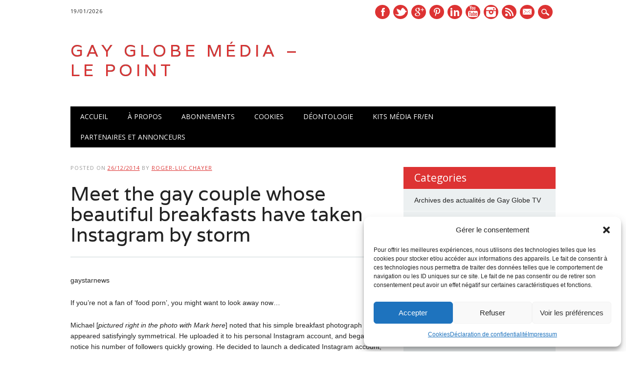

--- FILE ---
content_type: text/html; charset=UTF-8
request_url: https://gayglobe.net/meet-the-gay-couple-whose-beautiful-breakfasts-have-taken-instagram-by-storm/
body_size: 16500
content:
<!DOCTYPE html>
<html lang="fr-FR" class="no-js" prefix="og: http://ogp.me/ns# fb: http://ogp.me/ns/fb#">
<head>
    <meta name="keywords" content="Magazine,news,information,lgbt,newswire,press,francophone,anglophone" />
    <meta name="description" content="Le Groupe Gay Globe" />
<meta charset="UTF-8" />
<meta name="viewport" content="width=device-width, initial-scale=1" />
<link rel="pingback" href="https://gayglobe.net/xmlrpc.php" />

<title>Meet the gay couple whose beautiful breakfasts have taken Instagram by storm  &#8211; GAY GLOBE MÉDIA &#8211; LE POINT</title>
<meta name='robots' content='max-image-preview:large' />
<link rel="alternate" type="application/rss+xml" title="GAY GLOBE MÉDIA - LE POINT &raquo; Flux" href="https://gayglobe.net/feed/" />
<link rel="alternate" type="application/rss+xml" title="GAY GLOBE MÉDIA - LE POINT &raquo; Flux des commentaires" href="https://gayglobe.net/comments/feed/" />
<link rel="alternate" type="application/rss+xml" title="GAY GLOBE MÉDIA - LE POINT &raquo; Meet the gay couple whose beautiful breakfasts have taken Instagram by storm Flux des commentaires" href="https://gayglobe.net/meet-the-gay-couple-whose-beautiful-breakfasts-have-taken-instagram-by-storm/feed/" />
<link rel="alternate" title="oEmbed (JSON)" type="application/json+oembed" href="https://gayglobe.net/wp-json/oembed/1.0/embed?url=https%3A%2F%2Fgayglobe.net%2Fmeet-the-gay-couple-whose-beautiful-breakfasts-have-taken-instagram-by-storm%2F" />
<link rel="alternate" title="oEmbed (XML)" type="text/xml+oembed" href="https://gayglobe.net/wp-json/oembed/1.0/embed?url=https%3A%2F%2Fgayglobe.net%2Fmeet-the-gay-couple-whose-beautiful-breakfasts-have-taken-instagram-by-storm%2F&#038;format=xml" />
<style id='wp-img-auto-sizes-contain-inline-css' type='text/css'>
img:is([sizes=auto i],[sizes^="auto," i]){contain-intrinsic-size:3000px 1500px}
/*# sourceURL=wp-img-auto-sizes-contain-inline-css */
</style>

<link rel='stylesheet' id='wp-block-library-css' href='https://gayglobe.net/wp-includes/css/dist/block-library/style.min.css?ver=6.9' type='text/css' media='all' />
<style id='global-styles-inline-css' type='text/css'>
:root{--wp--preset--aspect-ratio--square: 1;--wp--preset--aspect-ratio--4-3: 4/3;--wp--preset--aspect-ratio--3-4: 3/4;--wp--preset--aspect-ratio--3-2: 3/2;--wp--preset--aspect-ratio--2-3: 2/3;--wp--preset--aspect-ratio--16-9: 16/9;--wp--preset--aspect-ratio--9-16: 9/16;--wp--preset--color--black: #000000;--wp--preset--color--cyan-bluish-gray: #abb8c3;--wp--preset--color--white: #ffffff;--wp--preset--color--pale-pink: #f78da7;--wp--preset--color--vivid-red: #cf2e2e;--wp--preset--color--luminous-vivid-orange: #ff6900;--wp--preset--color--luminous-vivid-amber: #fcb900;--wp--preset--color--light-green-cyan: #7bdcb5;--wp--preset--color--vivid-green-cyan: #00d084;--wp--preset--color--pale-cyan-blue: #8ed1fc;--wp--preset--color--vivid-cyan-blue: #0693e3;--wp--preset--color--vivid-purple: #9b51e0;--wp--preset--gradient--vivid-cyan-blue-to-vivid-purple: linear-gradient(135deg,rgb(6,147,227) 0%,rgb(155,81,224) 100%);--wp--preset--gradient--light-green-cyan-to-vivid-green-cyan: linear-gradient(135deg,rgb(122,220,180) 0%,rgb(0,208,130) 100%);--wp--preset--gradient--luminous-vivid-amber-to-luminous-vivid-orange: linear-gradient(135deg,rgb(252,185,0) 0%,rgb(255,105,0) 100%);--wp--preset--gradient--luminous-vivid-orange-to-vivid-red: linear-gradient(135deg,rgb(255,105,0) 0%,rgb(207,46,46) 100%);--wp--preset--gradient--very-light-gray-to-cyan-bluish-gray: linear-gradient(135deg,rgb(238,238,238) 0%,rgb(169,184,195) 100%);--wp--preset--gradient--cool-to-warm-spectrum: linear-gradient(135deg,rgb(74,234,220) 0%,rgb(151,120,209) 20%,rgb(207,42,186) 40%,rgb(238,44,130) 60%,rgb(251,105,98) 80%,rgb(254,248,76) 100%);--wp--preset--gradient--blush-light-purple: linear-gradient(135deg,rgb(255,206,236) 0%,rgb(152,150,240) 100%);--wp--preset--gradient--blush-bordeaux: linear-gradient(135deg,rgb(254,205,165) 0%,rgb(254,45,45) 50%,rgb(107,0,62) 100%);--wp--preset--gradient--luminous-dusk: linear-gradient(135deg,rgb(255,203,112) 0%,rgb(199,81,192) 50%,rgb(65,88,208) 100%);--wp--preset--gradient--pale-ocean: linear-gradient(135deg,rgb(255,245,203) 0%,rgb(182,227,212) 50%,rgb(51,167,181) 100%);--wp--preset--gradient--electric-grass: linear-gradient(135deg,rgb(202,248,128) 0%,rgb(113,206,126) 100%);--wp--preset--gradient--midnight: linear-gradient(135deg,rgb(2,3,129) 0%,rgb(40,116,252) 100%);--wp--preset--font-size--small: 13px;--wp--preset--font-size--medium: 20px;--wp--preset--font-size--large: 36px;--wp--preset--font-size--x-large: 42px;--wp--preset--spacing--20: 0.44rem;--wp--preset--spacing--30: 0.67rem;--wp--preset--spacing--40: 1rem;--wp--preset--spacing--50: 1.5rem;--wp--preset--spacing--60: 2.25rem;--wp--preset--spacing--70: 3.38rem;--wp--preset--spacing--80: 5.06rem;--wp--preset--shadow--natural: 6px 6px 9px rgba(0, 0, 0, 0.2);--wp--preset--shadow--deep: 12px 12px 50px rgba(0, 0, 0, 0.4);--wp--preset--shadow--sharp: 6px 6px 0px rgba(0, 0, 0, 0.2);--wp--preset--shadow--outlined: 6px 6px 0px -3px rgb(255, 255, 255), 6px 6px rgb(0, 0, 0);--wp--preset--shadow--crisp: 6px 6px 0px rgb(0, 0, 0);}:where(.is-layout-flex){gap: 0.5em;}:where(.is-layout-grid){gap: 0.5em;}body .is-layout-flex{display: flex;}.is-layout-flex{flex-wrap: wrap;align-items: center;}.is-layout-flex > :is(*, div){margin: 0;}body .is-layout-grid{display: grid;}.is-layout-grid > :is(*, div){margin: 0;}:where(.wp-block-columns.is-layout-flex){gap: 2em;}:where(.wp-block-columns.is-layout-grid){gap: 2em;}:where(.wp-block-post-template.is-layout-flex){gap: 1.25em;}:where(.wp-block-post-template.is-layout-grid){gap: 1.25em;}.has-black-color{color: var(--wp--preset--color--black) !important;}.has-cyan-bluish-gray-color{color: var(--wp--preset--color--cyan-bluish-gray) !important;}.has-white-color{color: var(--wp--preset--color--white) !important;}.has-pale-pink-color{color: var(--wp--preset--color--pale-pink) !important;}.has-vivid-red-color{color: var(--wp--preset--color--vivid-red) !important;}.has-luminous-vivid-orange-color{color: var(--wp--preset--color--luminous-vivid-orange) !important;}.has-luminous-vivid-amber-color{color: var(--wp--preset--color--luminous-vivid-amber) !important;}.has-light-green-cyan-color{color: var(--wp--preset--color--light-green-cyan) !important;}.has-vivid-green-cyan-color{color: var(--wp--preset--color--vivid-green-cyan) !important;}.has-pale-cyan-blue-color{color: var(--wp--preset--color--pale-cyan-blue) !important;}.has-vivid-cyan-blue-color{color: var(--wp--preset--color--vivid-cyan-blue) !important;}.has-vivid-purple-color{color: var(--wp--preset--color--vivid-purple) !important;}.has-black-background-color{background-color: var(--wp--preset--color--black) !important;}.has-cyan-bluish-gray-background-color{background-color: var(--wp--preset--color--cyan-bluish-gray) !important;}.has-white-background-color{background-color: var(--wp--preset--color--white) !important;}.has-pale-pink-background-color{background-color: var(--wp--preset--color--pale-pink) !important;}.has-vivid-red-background-color{background-color: var(--wp--preset--color--vivid-red) !important;}.has-luminous-vivid-orange-background-color{background-color: var(--wp--preset--color--luminous-vivid-orange) !important;}.has-luminous-vivid-amber-background-color{background-color: var(--wp--preset--color--luminous-vivid-amber) !important;}.has-light-green-cyan-background-color{background-color: var(--wp--preset--color--light-green-cyan) !important;}.has-vivid-green-cyan-background-color{background-color: var(--wp--preset--color--vivid-green-cyan) !important;}.has-pale-cyan-blue-background-color{background-color: var(--wp--preset--color--pale-cyan-blue) !important;}.has-vivid-cyan-blue-background-color{background-color: var(--wp--preset--color--vivid-cyan-blue) !important;}.has-vivid-purple-background-color{background-color: var(--wp--preset--color--vivid-purple) !important;}.has-black-border-color{border-color: var(--wp--preset--color--black) !important;}.has-cyan-bluish-gray-border-color{border-color: var(--wp--preset--color--cyan-bluish-gray) !important;}.has-white-border-color{border-color: var(--wp--preset--color--white) !important;}.has-pale-pink-border-color{border-color: var(--wp--preset--color--pale-pink) !important;}.has-vivid-red-border-color{border-color: var(--wp--preset--color--vivid-red) !important;}.has-luminous-vivid-orange-border-color{border-color: var(--wp--preset--color--luminous-vivid-orange) !important;}.has-luminous-vivid-amber-border-color{border-color: var(--wp--preset--color--luminous-vivid-amber) !important;}.has-light-green-cyan-border-color{border-color: var(--wp--preset--color--light-green-cyan) !important;}.has-vivid-green-cyan-border-color{border-color: var(--wp--preset--color--vivid-green-cyan) !important;}.has-pale-cyan-blue-border-color{border-color: var(--wp--preset--color--pale-cyan-blue) !important;}.has-vivid-cyan-blue-border-color{border-color: var(--wp--preset--color--vivid-cyan-blue) !important;}.has-vivid-purple-border-color{border-color: var(--wp--preset--color--vivid-purple) !important;}.has-vivid-cyan-blue-to-vivid-purple-gradient-background{background: var(--wp--preset--gradient--vivid-cyan-blue-to-vivid-purple) !important;}.has-light-green-cyan-to-vivid-green-cyan-gradient-background{background: var(--wp--preset--gradient--light-green-cyan-to-vivid-green-cyan) !important;}.has-luminous-vivid-amber-to-luminous-vivid-orange-gradient-background{background: var(--wp--preset--gradient--luminous-vivid-amber-to-luminous-vivid-orange) !important;}.has-luminous-vivid-orange-to-vivid-red-gradient-background{background: var(--wp--preset--gradient--luminous-vivid-orange-to-vivid-red) !important;}.has-very-light-gray-to-cyan-bluish-gray-gradient-background{background: var(--wp--preset--gradient--very-light-gray-to-cyan-bluish-gray) !important;}.has-cool-to-warm-spectrum-gradient-background{background: var(--wp--preset--gradient--cool-to-warm-spectrum) !important;}.has-blush-light-purple-gradient-background{background: var(--wp--preset--gradient--blush-light-purple) !important;}.has-blush-bordeaux-gradient-background{background: var(--wp--preset--gradient--blush-bordeaux) !important;}.has-luminous-dusk-gradient-background{background: var(--wp--preset--gradient--luminous-dusk) !important;}.has-pale-ocean-gradient-background{background: var(--wp--preset--gradient--pale-ocean) !important;}.has-electric-grass-gradient-background{background: var(--wp--preset--gradient--electric-grass) !important;}.has-midnight-gradient-background{background: var(--wp--preset--gradient--midnight) !important;}.has-small-font-size{font-size: var(--wp--preset--font-size--small) !important;}.has-medium-font-size{font-size: var(--wp--preset--font-size--medium) !important;}.has-large-font-size{font-size: var(--wp--preset--font-size--large) !important;}.has-x-large-font-size{font-size: var(--wp--preset--font-size--x-large) !important;}
/*# sourceURL=global-styles-inline-css */
</style>

<style id='classic-theme-styles-inline-css' type='text/css'>
/*! This file is auto-generated */
.wp-block-button__link{color:#fff;background-color:#32373c;border-radius:9999px;box-shadow:none;text-decoration:none;padding:calc(.667em + 2px) calc(1.333em + 2px);font-size:1.125em}.wp-block-file__button{background:#32373c;color:#fff;text-decoration:none}
/*# sourceURL=/wp-includes/css/classic-themes.min.css */
</style>
<link rel='stylesheet' id='h5ap-public-css' href='https://gayglobe.net/wp-content/plugins/html5-audio-player/assets/css/style.css?ver=2.5.3' type='text/css' media='all' />
<link rel='stylesheet' id='cmplz-general-css' href='https://gayglobe.net/wp-content/plugins/complianz-gdpr/assets/css/cookieblocker.min.css?ver=1765900837' type='text/css' media='all' />
<link rel='stylesheet' id='newswire_style-css' href='https://gayglobe.net/wp-content/themes/the-newswire/style.css?ver=6.9' type='text/css' media='all' />
<script type="text/javascript" src="https://gayglobe.net/wp-content/themes/the-newswire/library/js/modernizr-2.6.2.min.js?ver=2.6.2" id="modernizr-js"></script>
<script type="text/javascript" src="https://gayglobe.net/wp-includes/js/jquery/jquery.min.js?ver=3.7.1" id="jquery-core-js"></script>
<script type="text/javascript" src="https://gayglobe.net/wp-includes/js/jquery/jquery-migrate.min.js?ver=3.4.1" id="jquery-migrate-js"></script>
<script type="text/javascript" src="https://gayglobe.net/wp-includes/js/imagesloaded.min.js?ver=5.0.0" id="imagesloaded-js"></script>
<script type="text/javascript" src="https://gayglobe.net/wp-content/themes/the-newswire/library/js/jquery.cycle2.min.js?ver=6.9" id="cycle2-js"></script>
<script type="text/javascript" src="https://gayglobe.net/wp-content/themes/the-newswire/library/js/jquery.cycle2.tile.min.js?ver=6.9" id="cycle2_tile-js"></script>
<script type="text/javascript" src="https://gayglobe.net/wp-content/themes/the-newswire/library/js/jquery.cycle2.shuffle.min.js?ver=6.9" id="cycle2_shuffle-js"></script>
<script type="text/javascript" src="https://gayglobe.net/wp-content/themes/the-newswire/library/js/jquery.cycle2.scrollVert.min.js?ver=6.9" id="cycle2_scrollvert-js"></script>
<script type="text/javascript" src="https://gayglobe.net/wp-includes/js/masonry.min.js?ver=4.2.2" id="masonry-js"></script>
<script type="text/javascript" src="https://gayglobe.net/wp-includes/js/jquery/jquery.masonry.min.js?ver=3.1.2b" id="jquery-masonry-js"></script>
<script type="text/javascript" src="https://gayglobe.net/wp-content/themes/the-newswire/library/js/scripts.js?ver=1.0.0" id="newswire_custom_js-js"></script>
<link rel="https://api.w.org/" href="https://gayglobe.net/wp-json/" /><link rel="alternate" title="JSON" type="application/json" href="https://gayglobe.net/wp-json/wp/v2/posts/8835" /><link rel="EditURI" type="application/rsd+xml" title="RSD" href="https://gayglobe.net/xmlrpc.php?rsd" />
<meta name="generator" content="WordPress 6.9" />
<link rel="canonical" href="https://gayglobe.net/meet-the-gay-couple-whose-beautiful-breakfasts-have-taken-instagram-by-storm/" />
<link rel='shortlink' href='https://gayglobe.net/?p=8835' />
        <style>
            .mejs-container:has(.plyr) {
                height: auto;
                background: transparent
            }

            .mejs-container:has(.plyr) .mejs-controls {
                display: none
            }

            .h5ap_all {
                --shadow-color: 197deg 32% 65%;
                border-radius: 6px;
                box-shadow: 0px 0px 9.6px hsl(var(--shadow-color)/.36), 0 1.7px 1.9px 0px hsl(var(--shadow-color)/.36), 0 4.3px 1.8px -1.7px hsl(var(--shadow-color)/.36), -0.1px 10.6px 11.9px -2.5px hsl(var(--shadow-color)/.36);
                margin: 16px auto;
            }

            .h5ap_single_button {
                height: 50px;
            }
        </style>
    		<style>
			span.h5ap_single_button {
				display: inline-flex;
				justify-content: center;
				align-items: center;
			}

			.h5ap_single_button span {
				line-height: 0;
			}

			span#h5ap_single_button span svg {
				cursor: pointer;
			}

			#skin_default .plyr__control,
			#skin_default .plyr__time {
				color: #4f5b5f			}

			#skin_default .plyr__control:hover {
				background: #1aafff;
				color: #f5f5f5			}

			#skin_default .plyr__controls {
				background: #f5f5f5			}

			#skin_default .plyr__controls__item input {
				color: #1aafff			}

			.plyr {
				--plyr-color-main: #4f5b5f			}

			/* Custom Css */
					</style>
			<style>.cmplz-hidden {
					display: none !important;
				}</style>
	<style id="newswire-color-settings">

		
        a, a:visited, .entry-title a:hover, .post-content ol li:before, .post-content ul li:before, .colortxt { 

            color: #dd3333;

        }

        

        #search-box-wrap, #social-media a, #search-icon, nav[role=navigation] .menu > ul li a:hover, nav[role=navigation] .menu ul li.current-menu-item a, .nav ul li.current_page_item a, nav[role=navigation] .menu ul li.current_page_item a, .cat-meta-color, .colorbar, .pagination li a:hover, .pagination li.active a, #comment-nav-above a, #comment-nav-below a, #nav-above a:hover, #nav-below a:hover, #image-navigation a:hover, #sidebar .widget-title,  .commentlist .comment-reply-link, .commentlist .comment-reply-login, #respond #submit:hover {

            background-color: #dd3333;

        }

        

		
		

		
		#site-title a {

			color: #dd3333;

		}

		
		

		
		nav[role=navigation] div.menu {

			background-color: #000000;

		}

		
    </style>

	
<!-- Schema & Structured Data For WP v1.54.1 - -->
<script type="application/ld+json" class="saswp-schema-markup-output">
[{"@context":"https:\/\/schema.org\/","@type":"NewsArticle","@id":"https:\/\/gayglobe.net\/meet-the-gay-couple-whose-beautiful-breakfasts-have-taken-instagram-by-storm\/#newsarticle","url":"https:\/\/gayglobe.net\/meet-the-gay-couple-whose-beautiful-breakfasts-have-taken-instagram-by-storm\/","headline":"Meet the gay couple whose beautiful breakfasts have taken Instagram by storm","mainEntityOfPage":"https:\/\/gayglobe.net\/meet-the-gay-couple-whose-beautiful-breakfasts-have-taken-instagram-by-storm\/","datePublished":"2014-12-26T12:53:09-05:00","dateModified":"2014-12-26T12:53:26-05:00","description":"gaystarnews If you\u2019re not a fan of \u2018food porn\u2019, you might want to look away now\u2026 Michael noted that his simple breakfast photograph appeared satisfyingly symmetrical. He uploaded it to his personal Instagram account, and began to notice his number of followers quickly growing. He decided to launch a dedicated Instagram account, Symmetry Breakfast, in","articleSection":"Le Point - fil de presse francophone","articleBody":"gaystarnews    If you\u2019re not a fan of \u2018food porn\u2019, you might want to look away now\u2026    Michael  noted that his simple breakfast photograph appeared satisfyingly symmetrical. He uploaded it to his personal Instagram account, and began to notice his number of followers quickly growing. He decided to launch a dedicated Instagram account, Symmetry Breakfast, in September of that year, posting a photo daily, and the numbers have since exploded.    Although Twitter seems to be mentioned far more in the media \u2013 not least for quotes from celebrities \u2013 Instagram (owned by Facebook) quietly surpassed it earlier this month in terms of its numbers of users. In December 2014 it reported having 300million active users \u2013 up from 200million just nine months earlier. Micro-blogging site Twitter reported that it had 284million users in October 2014.    The popularity of Symmetry Breakfast has no doubt been helped by the fact that Michael goes to great lengths to create imaginative breakfasts, taking inspiration from all over the world.    Whereas most of us will have the same meal morning after morning, Michael treats Mark to something different almost every day \u2013 as a selection of his photos below testify. And unsurprisingly, a growing number of local food producers and crockery makers have been keen for him to feature their produce.    Michael says he is \u2018Completely surprised!\u2019 by the reaction he has had to the photos.    \u2018At the beginning, the format and concept was a bit ropey but as it grew it has really morphed into something else. I never sat down and thought 'I'll do this and that', its really evolved over time.    \u2018One of the most interesting outcomes of it is what other people assume about me or us as a couple. I am often referred to as a woman who must have OCD or be a dominatrix. I've also been asked several times in interviews if I find it psychologically soothing or am I intentionally trying to create a 'twin effect' - read into it what you will.\u2019    Some of the photographs feature food from cafes and restaurants that they visit \u2013 including holidays this year to Italy and China \u2013 but the majority are dishes they enjoy at home. Does he find it a chore to always create visually arresting breakfasts?    \u2018It can feel like a chore sometimes, I don't think of it as a hobby or something I am bound to. I do see it as something that I can develop into a potential new career.\u2019    And does Michael do all the food preparation, or does Mark ever try his hand at preparing the meals?    \u2018Mark does occasionally make them but most of the time is it me. I have better working hours so I spend a lot more of my time cooking generally.\u2019    And has he made anything that particularly impressed or proved unpopular?    \u2018Mark is from Holland so hadn't tried some classic British breakfast dishes such as kedgeree or black pudding before I made them for him.    \u2018He's not a fan of black pudding at all. Kedgeree he liked but I don't think he would order it for himself in a restaurant!    \u2018We are not huge fans of breakfast cereals and we both find Lucky Charms absolutely disgusting. We had them once and I gave the remainder of the box to my neighbor.\u2019    With Mark is now in negotiations to start designing his own line of tableware, expect to hear more about Symmetry Breakfast in 2015.    Thursday 25 December 2014: Happy Christmas from The Great Wall of China!! We're having a picnic up here! Green tea cake, honey cake and baby satsumas with hot taro milk tea.","keywords":["breakfasts"," gay"," instagram"," "],"name":"Meet the gay couple whose beautiful breakfasts have taken Instagram by storm","thumbnailUrl":"","wordCount":"598","timeRequired":"PT2M39S","mainEntity":{"@type":"WebPage","@id":"https:\/\/gayglobe.net\/meet-the-gay-couple-whose-beautiful-breakfasts-have-taken-instagram-by-storm\/"},"author":{"@type":"Person","name":"Roger-Luc Chayer","url":"https:\/\/gayglobe.net\/author\/gayglobeus\/","sameAs":["https:\/\/www.gayglobe.net","https:\/\/www.facebook.com\/gayglobe.media","https:\/\/twitter.com\/rogerlucchayer","https:\/\/www.instagram.com\/ggmediamtl\/?hl=fr","https:\/\/www.youtube.com\/user\/rogerlucchayer","https:\/\/fr.wikipedia.org\/wiki\/Gay_Globe_Magazine"],"image":{"@type":"ImageObject","url":"https:\/\/secure.gravatar.com\/avatar\/67066a80bf5c3fdfd5bd21c863fd712a25365f0f4338fc2004fefc84aa5fa4bb?s=96&r=g","height":96,"width":96}},"editor":{"@type":"Person","name":"Roger-Luc Chayer","url":"https:\/\/gayglobe.net\/author\/gayglobeus\/","sameAs":["https:\/\/www.gayglobe.net","https:\/\/www.facebook.com\/gayglobe.media","https:\/\/twitter.com\/rogerlucchayer","https:\/\/www.instagram.com\/ggmediamtl\/?hl=fr","https:\/\/www.youtube.com\/user\/rogerlucchayer","https:\/\/fr.wikipedia.org\/wiki\/Gay_Globe_Magazine"],"image":{"@type":"ImageObject","url":"https:\/\/secure.gravatar.com\/avatar\/67066a80bf5c3fdfd5bd21c863fd712a25365f0f4338fc2004fefc84aa5fa4bb?s=96&r=g","height":96,"width":96}},"publisher":{"@type":"Organization","name":"GROUPE GAY GLOBE M\u00c9DIA \/ LE POINT","url":"https:\/\/gayglobe.net","logo":{"@type":"ImageObject","url":"https:\/\/gayglobe.net\/wp-content\/uploads\/2023\/04\/LogoPoint.jpg","width":600,"height":600}},"image":{"@type":"ImageObject","@id":"https:\/\/gayglobe.net\/meet-the-gay-couple-whose-beautiful-breakfasts-have-taken-instagram-by-storm\/#primaryimage","url":"https:\/\/gayglobe.net\/wp-content\/uploads\/2025\/11\/LogoGG-1.png","width":"1024","height":"1024"}}]
</script>

<style type="text/css">.heading{width:10sec;}</style><link rel="icon" href="https://gayglobe.net/wp-content/uploads/2024/07/cropped-LogoGG-32x32.png" sizes="32x32" />
<link rel="icon" href="https://gayglobe.net/wp-content/uploads/2024/07/cropped-LogoGG-192x192.png" sizes="192x192" />
<link rel="apple-touch-icon" href="https://gayglobe.net/wp-content/uploads/2024/07/cropped-LogoGG-180x180.png" />
<meta name="msapplication-TileImage" content="https://gayglobe.net/wp-content/uploads/2024/07/cropped-LogoGG-270x270.png" />

<!-- START - Open Graph and Twitter Card Tags 3.3.7 -->
 <!-- Facebook Open Graph -->
  <meta property="og:locale" content="fr_FR"/>
  <meta property="og:site_name" content="GAY GLOBE MÉDIA - LE POINT"/>
  <meta property="og:title" content="Meet the gay couple whose beautiful breakfasts have taken Instagram by storm"/>
  <meta property="og:url" content="https://gayglobe.net/meet-the-gay-couple-whose-beautiful-breakfasts-have-taken-instagram-by-storm/"/>
  <meta property="og:type" content="article"/>
  <meta property="og:description" content="gaystarnews

If you’re not a fan of ‘food porn’, you might want to look away now…

Michael [pictured right in the photo with Mark here] noted that his simple breakfast photograph appeared satisfyingly symmetrical. He uploaded it to his personal Instagram account, and began to notice his number o"/>
  <meta property="article:published_time" content="2014-12-26T12:53:09-05:00"/>
  <meta property="article:modified_time" content="2014-12-26T12:53:26-05:00" />
  <meta property="og:updated_time" content="2014-12-26T12:53:26-05:00" />
  <meta property="article:section" content="Le Point - fil de presse francophone"/>
  <meta property="article:author" content="https://www.facebook.com/gayglobe.media"/>
  <meta property="article:publisher" content="https://www.facebook.com/GayGlobe"/>
 <!-- Google+ / Schema.org -->
 <!-- Twitter Cards -->
  <meta name="twitter:title" content="Meet the gay couple whose beautiful breakfasts have taken Instagram by storm"/>
  <meta name="twitter:url" content="https://gayglobe.net/meet-the-gay-couple-whose-beautiful-breakfasts-have-taken-instagram-by-storm/"/>
  <meta name="twitter:description" content="gaystarnews

If you’re not a fan of ‘food porn’, you might want to look away now…

Michael [pictured right in the photo with Mark here] noted that his simple breakfast photograph appeared satisfyingly symmetrical. He uploaded it to his personal Instagram account, and began to notice his number o"/>
  <meta name="twitter:card" content="summary_large_image"/>
  <meta name="twitter:creator" content="@https://twitter.com/rogerlucchayer"/>
 <!-- SEO -->
  <link rel="canonical" href="https://gayglobe.net/meet-the-gay-couple-whose-beautiful-breakfasts-have-taken-instagram-by-storm/"/>
  <meta name="description" content="gaystarnews

If you’re not a fan of ‘food porn’, you might want to look away now…

Michael [pictured right in the photo with Mark here] noted that his simple breakfast photograph appeared satisfyingly symmetrical. He uploaded it to his personal Instagram account, and began to notice his number o"/>
 <!-- Misc. tags -->
 <!-- is_singular -->
<!-- END - Open Graph and Twitter Card Tags 3.3.7 -->
	
</head>

<body class="wp-singular post-template-default single single-post postid-8835 single-format-standard wp-theme-the-newswire single-author">
<div id="wrapper">

    <div id="search-box-wrap">
        <div id="search-box">
           <div id="close-x">x</div>
           <form role="search" method="get" id="searchform" class="searchform" action="https://gayglobe.net/">
				<div>
					<label class="screen-reader-text" for="s">Rechercher :</label>
					<input type="text" value="" name="s" id="s" />
					<input type="submit" id="searchsubmit" value="Rechercher" />
				</div>
			</form>        </div>
    </div>
    
    <div id="container">
        
    
        <header id="branding" role="banner">
        
          <div id="top-head" >
          
            <div id="top-nav" class="clearfix">
                <div class="cur-date">
					19/01/2026				</div>
                            </div>
          
            <div id="social-media">
            
                                <a href="https://www.facebook.com/GayGlobe" class="social-fb" title="https://www.facebook.com/GayGlobe">Facebook</a>
                                
                                <a href="https://twitter.com/rogerlucchayer" class="social-tw" title="https://twitter.com/rogerlucchayer">Twitter</a>
                                
                                <a href="https://rogerlucchayer.blogspot.com/" class="social-gp" title="https://rogerlucchayer.blogspot.com/">Google+</a>
                                
                                <a href="https://www.pinterest.ca/rogerlucc/" class="social-pi" title="https://www.pinterest.ca/rogerlucc/">Pinterest</a>
                                
                                <a href="https://bsky.app/profile/groupegayglobe.bsky.social" class="social-li" title="https://bsky.app/profile/groupegayglobe.bsky.social">Linkedin</a>
                                
                                <a href="https://www.youtube.com/user/rogerlucchayer" class="social-yt" title="https://www.youtube.com/user/rogerlucchayer">Youtube</a>
                                
                                
                                <a href="https://www.instagram.com/groupegayglobe/" class="social-in" title="https://www.instagram.com/groupegayglobe/">Instagram</a>
                                
                                
                                
                                
                                <a href="https://gayglobe.net/feed/" class="social-rs" title="https://gayglobe.net/feed/">RSS</a>
                                
                                <a href="mailto:info@gayglobe.net" class="social-em" title="mailto:info@gayglobe.net">E-mail</a>
                                
                <div id="search-icon"></div>
    
            </div>
            
          </div>
        
          <div id="inner-header" class="clearfix">
          
            <div id="site-heading">
                                <div id="site-title"><a href="https://gayglobe.net/" title="GAY GLOBE MÉDIA &#8211; LE POINT" rel="home">GAY GLOBE MÉDIA &#8211; LE POINT</a></div>
                            </div>
            
            
          <div id="newswire-banner">
          	
<!-- Add 468x60 Banner Code Below This Comment -->

          </div>
    
            <div class="clearfix"></div>
          </div>
          
            <nav id="access" role="navigation">
                <h1 class="assistive-text section-heading">Main menu</h1>
                <div class="skip-link screen-reader-text"><a href="#content" title="Skip to content">Skip to content</a></div>
    
                <div class="menu"><ul><li ><a href="https://gayglobe.net/">Accueil</a></li><li class="page_item page-item-21120"><a href="https://gayglobe.net/apropos/">À Propos</a></li><li class="page_item page-item-21132"><a href="https://gayglobe.net/abonnements/">Abonnements</a></li><li class="page_item page-item-32531"><a href="https://gayglobe.net/politique-de-cookies-ca/">Cookies</a></li><li class="page_item page-item-21136"><a href="https://gayglobe.net/deontologie/">Déontologie</a></li><li class="page_item page-item-21130"><a href="https://gayglobe.net/kit-media-fr-en/">Kits Média Fr/En</a></li><li class="page_item page-item-21127"><a href="https://gayglobe.net/partenaires-et-annonceurs/">Partenaires et Annonceurs</a></li></ul></div>    
            </nav><!-- #access -->
    
        </header><!-- #branding -->
    <div id="content" class="clearfix">
        
        <div id="main" class="col620 clearfix" role="main">

			
				
<article id="post-8835" class="post-8835 post type-post status-publish format-standard hentry category-le-fil-de-presse-du-groupe-national-le-point tag-breakfasts tag-definition tag-instagram">
	<header class="entry-header">
    <div class="entry-meta">
			<span class="sep">Posted on </span><a href="https://gayglobe.net/meet-the-gay-couple-whose-beautiful-breakfasts-have-taken-instagram-by-storm/" title="12:53" rel="bookmark"><time class="entry-date" datetime="2014-12-26T12:53:09-05:00">26/12/2014</time></a><span class="byline"> <span class="sep"> by </span> <span class="author vcard"><a class="url fn n" href="https://gayglobe.net/author/gayglobeus/" title="View all posts by Roger-Luc Chayer" rel="author">Roger-Luc Chayer</a></span></span>		</div><!-- .entry-meta -->
		<h1 class="entry-title">Meet the gay couple whose beautiful breakfasts have taken Instagram by storm</h1>

		
	</header><!-- .entry-header -->

	<div class="entry-content post-content">
		<p>gaystarnews</p>
<p>If you’re not a fan of ‘food porn’, you might want to look away now…</p>
<p>Michael [<em>pictured right in the photo with Mark here</em>] noted that his simple breakfast photograph appeared satisfyingly symmetrical. He uploaded it to his personal Instagram account, and began to notice his number of followers quickly growing. He decided to launch a dedicated Instagram account, <a href="http://instagram.com/symmetrybreakfast">Symmetry Breakfast</a>, in September of that year, posting a photo daily, and the numbers have since exploded.</p>
<p>Although Twitter seems to be mentioned far more in the media – not least for quotes from celebrities – <a href="http://www.dailymail.co.uk/sciencetech/article-2868763/Instagram-overtakes-Twitter-reveals-300-MILLION-people-month-use-picture-sharing-app.html">Instagram (owned by Facebook) quietly surpassed it earlier this month in terms of its numbers of users</a>. In December 2014 it reported having 300million active users – up from 200million just nine months earlier. Micro-blogging site Twitter reported that it had 284million users in October 2014.</p>
<p>The popularity of Symmetry Breakfast has no doubt been helped by the fact that Michael goes to great lengths to create imaginative breakfasts, taking inspiration from all over the world.</p>
<p>Whereas most of us will have the same meal morning after morning, Michael treats Mark to something different almost every day – as a selection of his photos below testify. And unsurprisingly, a growing number of local food producers and crockery makers have been keen for him to feature their produce.</p>
<p>Michael says he is ‘Completely surprised!’ by the reaction he has had to the photos.</p>
<p>‘At the beginning, the format and concept was a bit ropey but as it grew it has really morphed into something else. I never sat down and thought &#8216;I&#8217;ll do this and that&#8217;, its really evolved over time.</p>
<p>‘One of the most interesting outcomes of it is what other people assume about me or us as a couple. I am often referred to as a woman who must have OCD or be a dominatrix. I&#8217;ve also been asked several times in interviews if I find it psychologically soothing or am I intentionally trying to create a &#8216;twin effect&#8217; &#8211; read into it what you will.’</p>
<p>Some of the photographs feature food from cafes and restaurants that they visit – including holidays this year to Italy and China – but the majority are dishes they enjoy at home. Does he find it a chore to always create visually arresting breakfasts?</p>
<p>‘It can feel like a chore sometimes, I don&#8217;t think of it as a hobby or something I am bound to. I do see it as something that I can develop into a potential new career.’</p>
<p>And does Michael do all the food preparation, or does Mark ever try his hand at preparing the meals?</p>
<p>‘Mark does occasionally make them but most of the time is it me. I have better working hours so I spend a lot more of my time cooking generally.’</p>
<p>And has he made anything that particularly impressed or proved unpopular?</p>
<p>‘Mark is from Holland so hadn&#8217;t tried some classic British breakfast dishes such as kedgeree or black pudding before I made them for him.</p>
<p>‘He&#8217;s not a fan of black pudding at all. Kedgeree he liked but I don&#8217;t think he would order it for himself in a restaurant!</p>
<p>‘We are not huge fans of breakfast cereals and we both find Lucky Charms absolutely disgusting. We had them once and I gave the remainder of the box to my neighbor.’</p>
<p>With Mark is now in negotiations to start designing his own line of tableware, expect to hear more about <a href="http://instagram.com/symmetrybreakfast">Symmetry Breakfas</a>t in 2015.</p>
<p>Thursday 25 December 2014: Happy Christmas from The Great Wall of China!! We&#8217;re having a picnic up here! Green tea cake, honey cake and baby satsumas with hot taro milk tea.</p>
			</div><!-- .entry-content -->
	
	                 <span class="cat-meta-color">
				<a href="https://gayglobe.net/category/le-fil-de-presse-du-groupe-national-le-point/" rel="tag">Le Point - fil de presse francophone</a>			</span>
			
		
		<div class="colorbar"></div>
   
    <footer class="entry-meta">
    <span class="tag-meta">Tagged <a href="https://gayglobe.net/tag/breakfasts/" rel="tag">breakfasts</a>, <a href="https://gayglobe.net/tag/definition/" rel="tag">gay</a>, <a href="https://gayglobe.net/tag/instagram/" rel="tag">instagram</a></span>        </footer><!-- .entry-meta -->
         
	
</article><!-- #post-8835 -->

				
	<nav id="nav-below">

		<h1 class="assistive-text section-heading">Post navigation</h1>



	


		<div class="nav-previous"><a href="https://gayglobe.net/the-plight-of-being-a-gay-teacher/" rel="prev"><span class="meta-nav">&larr; Previous</span></a></div>
		<div class="nav-next"><a href="https://gayglobe.net/reality-special-my-husbands-not-gay-deep-in-denial/" rel="next"><span class="meta-nav">Next &rarr;</span></a></div>


	


	</nav><!-- #nav-below -->

	
					<div id="comments">
	
	
	
	
		<div id="respond" class="comment-respond">
		<h3 id="reply-title" class="comment-reply-title">Laisser un commentaire <small><a rel="nofollow" id="cancel-comment-reply-link" href="/meet-the-gay-couple-whose-beautiful-breakfasts-have-taken-instagram-by-storm/#respond" style="display:none;">Annuler la réponse</a></small></h3><form action="https://gayglobe.net/wp-comments-post.php" method="post" id="commentform" class="comment-form"><p class="comment-notes"><span id="email-notes">Votre adresse e-mail ne sera pas publiée.</span> <span class="required-field-message">Les champs obligatoires sont indiqués avec <span class="required">*</span></span></p><p class="comment-form-comment"><label for="comment">Commentaire <span class="required">*</span></label> <textarea id="comment" name="comment" cols="45" rows="8" maxlength="65525" required="required"></textarea></p><p class="comment-form-author"><label for="author">Nom <span class="required">*</span></label> <input id="author" name="author" type="text" value="" size="30" maxlength="245" autocomplete="name" required="required" /></p>
<p class="comment-form-email"><label for="email">E-mail <span class="required">*</span></label> <input id="email" name="email" type="text" value="" size="30" maxlength="100" aria-describedby="email-notes" autocomplete="email" required="required" /></p>
<p class="comment-form-url"><label for="url">Site web</label> <input id="url" name="url" type="text" value="" size="30" maxlength="200" autocomplete="url" /></p>
<p class="form-submit"><input name="submit" type="submit" id="submit" class="submit" value="Laisser un commentaire" /> <input type='hidden' name='comment_post_ID' value='8835' id='comment_post_ID' />
<input type='hidden' name='comment_parent' id='comment_parent' value='0' />
</p></form>	</div><!-- #respond -->
	
</div><!-- #comments -->

			
        </div> <!-- end #main -->

        		<div id="sidebar" class="widget-area col300" role="complementary">
        
        	<div id="banner-sidebar">
                
<!-- Add Banner Code Below This Comment (max. 300px wide) -->
            </div>

			            	
                <aside id="categories" class="widget">
					<div class="widget-title">Categories</div>
					<ul>
							<li class="cat-item cat-item-6560"><a href="https://gayglobe.net/category/documentaires-et-reportages/">Archives des actualités de Gay Globe TV</a>
</li>
	<li class="cat-item cat-item-6578"><a href="https://gayglobe.net/category/boutique/">Boutique d&#039;art, de collections et d&#039;antiquités</a>
</li>
	<li class="cat-item cat-item-6563"><a href="https://gayglobe.net/category/disques-a-tempo/">Boutique Disques A Tempo</a>
</li>
	<li class="cat-item cat-item-6551"><a href="https://gayglobe.net/category/chroniques-tqs/">Chroniques Télévision Quatre-Saisons</a>
</li>
	<li class="cat-item cat-item-6552"><a href="https://gayglobe.net/category/cinema-et-tv/">Cinéma classique et Gay Globe TV</a>
</li>
	<li class="cat-item cat-item-6553"><a href="https://gayglobe.net/category/documentaires-et-archives-de-gay-globe-tv/">Documentaires et émissions TV</a>
</li>
	<li class="cat-item cat-item-8854"><a href="https://gayglobe.net/category/fierte-montreal-montreal-pride/">Fierté Montréal / Montreal Pride</a>
</li>
	<li class="cat-item cat-item-1"><a href="https://gayglobe.net/category/le-fil-de-presse-du-groupe-national-le-point/">Le Point &#8211; fil de presse francophone</a>
</li>
	<li class="cat-item cat-item-8926"><a href="https://gayglobe.net/category/le-village-gai-de-montreal-en-images/">Le Village en images / The Village in pictures</a>
</li>
	<li class="cat-item cat-item-6550"><a href="https://gayglobe.net/category/livres-romans-pieces-de-theatre-et-autres-publications/">Littérature</a>
</li>
	<li class="cat-item cat-item-6549"><a href="https://gayglobe.net/category/editions-recentes-et-anterieures-du-magazine-gay-globe/">Magazine Gay Globe + Archives</a>
</li>
	<li class="cat-item cat-item-5670"><a href="https://gayglobe.net/category/feed-de-noticias-generalista/">Noticias español</a>
</li>
	<li class="cat-item cat-item-1437"><a href="https://gayglobe.net/category/local-and-international-english-news/">Spot &#8211; Anglophone Newswire</a>
</li>
					</ul>
				</aside>
                
                <aside id="recent-posts" class="widget">
					<div class="widget-title">Latest Posts</div>
					<ul>
						<li><a href="https://gayglobe.net/supporter-trump-jusquaux-elections-une-epreuve-mondiale/" title="Look Supporter Trump jusqu’aux élections : une épreuve mondiale" >Supporter Trump jusqu’aux élections : une épreuve mondiale</a> </li> <li><a href="https://gayglobe.net/supporting-trump-until-the-elections-a-global-ordeal/" title="Look Supporting Trump Until the Elections: A Global Ordeal" >Supporting Trump Until the Elections: A Global Ordeal</a> </li> <li><a href="https://gayglobe.net/maga-et-intolerance-comment-lhomosexualite-des-enfants-devient-un-enjeu-politique-cruel/" title="Look MAGA et intolérance : comment l’homosexualité des enfants devient un enjeu politique cruel" >MAGA et intolérance : comment l’homosexualité des enfants devient un enjeu politique cruel</a> </li> <li><a href="https://gayglobe.net/maga-and-intolerance-how-childrens-homosexuality-becomes-a-cruel-political-battle/" title="Look MAGA and Intolerance: How Children’s Homosexuality Becomes a Cruel Political Battle" >MAGA and Intolerance: How Children’s Homosexuality Becomes a Cruel Political Battle</a> </li> <li><a href="https://gayglobe.net/bepirovirsen-un-nouvel-espoir-majeur-dans-la-lutte-contre-lhepatite-b-chronique/" title="Look Bepirovirsen : un nouvel espoir majeur dans la lutte contre l’hépatite B chronique" >Bepirovirsen : un nouvel espoir majeur dans la lutte contre l’hépatite B chronique</a> </li> <li><a href="https://gayglobe.net/bepirovirsen-a-major-new-hope-in-the-fight-against-chronic-hepatitis-b/" title="Look Bepirovirsen: a major new hope in the fight against chronic hepatitis B" >Bepirovirsen: a major new hope in the fight against chronic hepatitis B</a> </li> <li><a href="https://gayglobe.net/disco-2026-le-retour-etincelant-dun-style-intemporel/" title="Look Disco 2026 : Le Retour Étincelant d’un Style Intemporel" >Disco 2026 : Le Retour Étincelant d’un Style Intemporel</a> </li> <li><a href="https://gayglobe.net/disco-2026-the-sparkling-return-of-a-timeless-style/" title="Look Disco 2026: The Sparkling Return of a Timeless Style" >Disco 2026: The Sparkling Return of a Timeless Style</a> </li> <li><a href="https://gayglobe.net/dalida-icone-eternelle-des-annees-disco-et-des-hommes-gays/" title="Look Dalida, icône éternelle des années disco et des hommes gays" >Dalida, icône éternelle des années disco et des hommes gays</a> </li> <li><a href="https://gayglobe.net/le-trouple-chez-les-gays-nouvelle-forme-damour-pluriel/" title="Look Le trouple chez les gays : nouvelle forme d’amour pluriel" >Le trouple chez les gays : nouvelle forme d’amour pluriel</a> </li>                     </ul>
				</aside>

				<aside id="archives" class="widget">
					<div class="widget-title">Archives</div>
					<ul>
							<li><a href='https://gayglobe.net/2026/01/'>janvier 2026</a></li>
	<li><a href='https://gayglobe.net/2025/12/'>décembre 2025</a></li>
	<li><a href='https://gayglobe.net/2025/11/'>novembre 2025</a></li>
	<li><a href='https://gayglobe.net/2025/10/'>octobre 2025</a></li>
	<li><a href='https://gayglobe.net/2025/09/'>septembre 2025</a></li>
	<li><a href='https://gayglobe.net/2025/08/'>août 2025</a></li>
	<li><a href='https://gayglobe.net/2025/07/'>juillet 2025</a></li>
	<li><a href='https://gayglobe.net/2025/06/'>juin 2025</a></li>
	<li><a href='https://gayglobe.net/2025/05/'>mai 2025</a></li>
	<li><a href='https://gayglobe.net/2025/04/'>avril 2025</a></li>
	<li><a href='https://gayglobe.net/2025/03/'>mars 2025</a></li>
	<li><a href='https://gayglobe.net/2025/02/'>février 2025</a></li>
	<li><a href='https://gayglobe.net/2025/01/'>janvier 2025</a></li>
	<li><a href='https://gayglobe.net/2024/12/'>décembre 2024</a></li>
	<li><a href='https://gayglobe.net/2024/11/'>novembre 2024</a></li>
	<li><a href='https://gayglobe.net/2024/10/'>octobre 2024</a></li>
	<li><a href='https://gayglobe.net/2024/09/'>septembre 2024</a></li>
	<li><a href='https://gayglobe.net/2024/08/'>août 2024</a></li>
	<li><a href='https://gayglobe.net/2024/07/'>juillet 2024</a></li>
	<li><a href='https://gayglobe.net/2024/06/'>juin 2024</a></li>
	<li><a href='https://gayglobe.net/2024/05/'>mai 2024</a></li>
	<li><a href='https://gayglobe.net/2024/04/'>avril 2024</a></li>
	<li><a href='https://gayglobe.net/2024/03/'>mars 2024</a></li>
	<li><a href='https://gayglobe.net/2024/02/'>février 2024</a></li>
	<li><a href='https://gayglobe.net/2024/01/'>janvier 2024</a></li>
	<li><a href='https://gayglobe.net/2023/12/'>décembre 2023</a></li>
	<li><a href='https://gayglobe.net/2023/11/'>novembre 2023</a></li>
	<li><a href='https://gayglobe.net/2023/10/'>octobre 2023</a></li>
	<li><a href='https://gayglobe.net/2023/09/'>septembre 2023</a></li>
	<li><a href='https://gayglobe.net/2023/08/'>août 2023</a></li>
	<li><a href='https://gayglobe.net/2023/07/'>juillet 2023</a></li>
	<li><a href='https://gayglobe.net/2023/06/'>juin 2023</a></li>
	<li><a href='https://gayglobe.net/2023/05/'>mai 2023</a></li>
	<li><a href='https://gayglobe.net/2023/04/'>avril 2023</a></li>
	<li><a href='https://gayglobe.net/2023/03/'>mars 2023</a></li>
	<li><a href='https://gayglobe.net/2023/02/'>février 2023</a></li>
	<li><a href='https://gayglobe.net/2023/01/'>janvier 2023</a></li>
	<li><a href='https://gayglobe.net/2022/12/'>décembre 2022</a></li>
	<li><a href='https://gayglobe.net/2022/11/'>novembre 2022</a></li>
	<li><a href='https://gayglobe.net/2022/10/'>octobre 2022</a></li>
	<li><a href='https://gayglobe.net/2022/09/'>septembre 2022</a></li>
	<li><a href='https://gayglobe.net/2022/08/'>août 2022</a></li>
	<li><a href='https://gayglobe.net/2022/07/'>juillet 2022</a></li>
	<li><a href='https://gayglobe.net/2022/06/'>juin 2022</a></li>
	<li><a href='https://gayglobe.net/2022/05/'>mai 2022</a></li>
	<li><a href='https://gayglobe.net/2022/04/'>avril 2022</a></li>
	<li><a href='https://gayglobe.net/2022/03/'>mars 2022</a></li>
	<li><a href='https://gayglobe.net/2022/02/'>février 2022</a></li>
	<li><a href='https://gayglobe.net/2022/01/'>janvier 2022</a></li>
	<li><a href='https://gayglobe.net/2021/11/'>novembre 2021</a></li>
	<li><a href='https://gayglobe.net/2021/10/'>octobre 2021</a></li>
	<li><a href='https://gayglobe.net/2021/09/'>septembre 2021</a></li>
	<li><a href='https://gayglobe.net/2021/08/'>août 2021</a></li>
	<li><a href='https://gayglobe.net/2021/07/'>juillet 2021</a></li>
	<li><a href='https://gayglobe.net/2021/06/'>juin 2021</a></li>
	<li><a href='https://gayglobe.net/2021/05/'>mai 2021</a></li>
	<li><a href='https://gayglobe.net/2021/04/'>avril 2021</a></li>
	<li><a href='https://gayglobe.net/2021/03/'>mars 2021</a></li>
	<li><a href='https://gayglobe.net/2021/02/'>février 2021</a></li>
	<li><a href='https://gayglobe.net/2021/01/'>janvier 2021</a></li>
	<li><a href='https://gayglobe.net/2020/12/'>décembre 2020</a></li>
	<li><a href='https://gayglobe.net/2020/11/'>novembre 2020</a></li>
	<li><a href='https://gayglobe.net/2020/10/'>octobre 2020</a></li>
	<li><a href='https://gayglobe.net/2020/09/'>septembre 2020</a></li>
	<li><a href='https://gayglobe.net/2020/08/'>août 2020</a></li>
	<li><a href='https://gayglobe.net/2020/07/'>juillet 2020</a></li>
	<li><a href='https://gayglobe.net/2020/06/'>juin 2020</a></li>
	<li><a href='https://gayglobe.net/2020/05/'>mai 2020</a></li>
	<li><a href='https://gayglobe.net/2020/04/'>avril 2020</a></li>
	<li><a href='https://gayglobe.net/2020/03/'>mars 2020</a></li>
	<li><a href='https://gayglobe.net/2020/02/'>février 2020</a></li>
	<li><a href='https://gayglobe.net/2019/12/'>décembre 2019</a></li>
	<li><a href='https://gayglobe.net/2019/10/'>octobre 2019</a></li>
	<li><a href='https://gayglobe.net/2019/09/'>septembre 2019</a></li>
	<li><a href='https://gayglobe.net/2019/07/'>juillet 2019</a></li>
	<li><a href='https://gayglobe.net/2019/05/'>mai 2019</a></li>
	<li><a href='https://gayglobe.net/2019/04/'>avril 2019</a></li>
	<li><a href='https://gayglobe.net/2019/03/'>mars 2019</a></li>
	<li><a href='https://gayglobe.net/2019/02/'>février 2019</a></li>
	<li><a href='https://gayglobe.net/2019/01/'>janvier 2019</a></li>
	<li><a href='https://gayglobe.net/2018/12/'>décembre 2018</a></li>
	<li><a href='https://gayglobe.net/2018/11/'>novembre 2018</a></li>
	<li><a href='https://gayglobe.net/2018/10/'>octobre 2018</a></li>
	<li><a href='https://gayglobe.net/2018/09/'>septembre 2018</a></li>
	<li><a href='https://gayglobe.net/2018/08/'>août 2018</a></li>
	<li><a href='https://gayglobe.net/2018/07/'>juillet 2018</a></li>
	<li><a href='https://gayglobe.net/2018/06/'>juin 2018</a></li>
	<li><a href='https://gayglobe.net/2018/05/'>mai 2018</a></li>
	<li><a href='https://gayglobe.net/2018/04/'>avril 2018</a></li>
	<li><a href='https://gayglobe.net/2018/03/'>mars 2018</a></li>
	<li><a href='https://gayglobe.net/2018/02/'>février 2018</a></li>
	<li><a href='https://gayglobe.net/2018/01/'>janvier 2018</a></li>
	<li><a href='https://gayglobe.net/2017/12/'>décembre 2017</a></li>
	<li><a href='https://gayglobe.net/2017/11/'>novembre 2017</a></li>
	<li><a href='https://gayglobe.net/2017/10/'>octobre 2017</a></li>
	<li><a href='https://gayglobe.net/2017/09/'>septembre 2017</a></li>
	<li><a href='https://gayglobe.net/2017/08/'>août 2017</a></li>
	<li><a href='https://gayglobe.net/2017/07/'>juillet 2017</a></li>
	<li><a href='https://gayglobe.net/2017/06/'>juin 2017</a></li>
	<li><a href='https://gayglobe.net/2017/05/'>mai 2017</a></li>
	<li><a href='https://gayglobe.net/2017/04/'>avril 2017</a></li>
	<li><a href='https://gayglobe.net/2017/03/'>mars 2017</a></li>
	<li><a href='https://gayglobe.net/2017/02/'>février 2017</a></li>
	<li><a href='https://gayglobe.net/2017/01/'>janvier 2017</a></li>
	<li><a href='https://gayglobe.net/2016/12/'>décembre 2016</a></li>
	<li><a href='https://gayglobe.net/2016/10/'>octobre 2016</a></li>
	<li><a href='https://gayglobe.net/2016/09/'>septembre 2016</a></li>
	<li><a href='https://gayglobe.net/2016/08/'>août 2016</a></li>
	<li><a href='https://gayglobe.net/2016/07/'>juillet 2016</a></li>
	<li><a href='https://gayglobe.net/2016/06/'>juin 2016</a></li>
	<li><a href='https://gayglobe.net/2016/05/'>mai 2016</a></li>
	<li><a href='https://gayglobe.net/2016/04/'>avril 2016</a></li>
	<li><a href='https://gayglobe.net/2016/03/'>mars 2016</a></li>
	<li><a href='https://gayglobe.net/2016/02/'>février 2016</a></li>
	<li><a href='https://gayglobe.net/2016/01/'>janvier 2016</a></li>
	<li><a href='https://gayglobe.net/2015/12/'>décembre 2015</a></li>
	<li><a href='https://gayglobe.net/2015/11/'>novembre 2015</a></li>
	<li><a href='https://gayglobe.net/2015/10/'>octobre 2015</a></li>
	<li><a href='https://gayglobe.net/2015/08/'>août 2015</a></li>
	<li><a href='https://gayglobe.net/2015/07/'>juillet 2015</a></li>
	<li><a href='https://gayglobe.net/2015/06/'>juin 2015</a></li>
	<li><a href='https://gayglobe.net/2015/05/'>mai 2015</a></li>
	<li><a href='https://gayglobe.net/2015/04/'>avril 2015</a></li>
	<li><a href='https://gayglobe.net/2015/03/'>mars 2015</a></li>
	<li><a href='https://gayglobe.net/2015/02/'>février 2015</a></li>
	<li><a href='https://gayglobe.net/2015/01/'>janvier 2015</a></li>
	<li><a href='https://gayglobe.net/2014/12/'>décembre 2014</a></li>
	<li><a href='https://gayglobe.net/2014/11/'>novembre 2014</a></li>
	<li><a href='https://gayglobe.net/2014/10/'>octobre 2014</a></li>
	<li><a href='https://gayglobe.net/2014/09/'>septembre 2014</a></li>
	<li><a href='https://gayglobe.net/2014/08/'>août 2014</a></li>
	<li><a href='https://gayglobe.net/2014/07/'>juillet 2014</a></li>
	<li><a href='https://gayglobe.net/2014/06/'>juin 2014</a></li>
	<li><a href='https://gayglobe.net/2014/05/'>mai 2014</a></li>
	<li><a href='https://gayglobe.net/2014/04/'>avril 2014</a></li>
	<li><a href='https://gayglobe.net/2014/03/'>mars 2014</a></li>
	<li><a href='https://gayglobe.net/2014/02/'>février 2014</a></li>
	<li><a href='https://gayglobe.net/2014/01/'>janvier 2014</a></li>
	<li><a href='https://gayglobe.net/2013/12/'>décembre 2013</a></li>
	<li><a href='https://gayglobe.net/2013/11/'>novembre 2013</a></li>
	<li><a href='https://gayglobe.net/2013/10/'>octobre 2013</a></li>
	<li><a href='https://gayglobe.net/2013/09/'>septembre 2013</a></li>
	<li><a href='https://gayglobe.net/2013/08/'>août 2013</a></li>
	<li><a href='https://gayglobe.net/2013/07/'>juillet 2013</a></li>
	<li><a href='https://gayglobe.net/2013/06/'>juin 2013</a></li>
	<li><a href='https://gayglobe.net/2013/05/'>mai 2013</a></li>
	<li><a href='https://gayglobe.net/2013/04/'>avril 2013</a></li>
	<li><a href='https://gayglobe.net/2013/03/'>mars 2013</a></li>
	<li><a href='https://gayglobe.net/2013/02/'>février 2013</a></li>
	<li><a href='https://gayglobe.net/2013/01/'>janvier 2013</a></li>
	<li><a href='https://gayglobe.net/2012/12/'>décembre 2012</a></li>
	<li><a href='https://gayglobe.net/2012/11/'>novembre 2012</a></li>
	<li><a href='https://gayglobe.net/2012/10/'>octobre 2012</a></li>
	<li><a href='https://gayglobe.net/2012/09/'>septembre 2012</a></li>
	<li><a href='https://gayglobe.net/2012/08/'>août 2012</a></li>
	<li><a href='https://gayglobe.net/2012/07/'>juillet 2012</a></li>
	<li><a href='https://gayglobe.net/2012/06/'>juin 2012</a></li>
	<li><a href='https://gayglobe.net/2012/05/'>mai 2012</a></li>
	<li><a href='https://gayglobe.net/2012/04/'>avril 2012</a></li>
	<li><a href='https://gayglobe.net/2012/03/'>mars 2012</a></li>
	<li><a href='https://gayglobe.net/2012/02/'>février 2012</a></li>
	<li><a href='https://gayglobe.net/2012/01/'>janvier 2012</a></li>
	<li><a href='https://gayglobe.net/2011/12/'>décembre 2011</a></li>
	<li><a href='https://gayglobe.net/2011/11/'>novembre 2011</a></li>
	<li><a href='https://gayglobe.net/2011/10/'>octobre 2011</a></li>
	<li><a href='https://gayglobe.net/2011/09/'>septembre 2011</a></li>
	<li><a href='https://gayglobe.net/2011/08/'>août 2011</a></li>
	<li><a href='https://gayglobe.net/2011/07/'>juillet 2011</a></li>
	<li><a href='https://gayglobe.net/2011/06/'>juin 2011</a></li>
	<li><a href='https://gayglobe.net/2011/05/'>mai 2011</a></li>
	<li><a href='https://gayglobe.net/2011/04/'>avril 2011</a></li>
	<li><a href='https://gayglobe.net/2011/03/'>mars 2011</a></li>
	<li><a href='https://gayglobe.net/2011/02/'>février 2011</a></li>
	<li><a href='https://gayglobe.net/2011/01/'>janvier 2011</a></li>
	<li><a href='https://gayglobe.net/2010/12/'>décembre 2010</a></li>
	<li><a href='https://gayglobe.net/2010/11/'>novembre 2010</a></li>
	<li><a href='https://gayglobe.net/2010/10/'>octobre 2010</a></li>
	<li><a href='https://gayglobe.net/2010/09/'>septembre 2010</a></li>
	<li><a href='https://gayglobe.net/2010/08/'>août 2010</a></li>
	<li><a href='https://gayglobe.net/2010/07/'>juillet 2010</a></li>
	<li><a href='https://gayglobe.net/2010/06/'>juin 2010</a></li>
	<li><a href='https://gayglobe.net/2010/05/'>mai 2010</a></li>
	<li><a href='https://gayglobe.net/2010/04/'>avril 2010</a></li>
	<li><a href='https://gayglobe.net/2010/03/'>mars 2010</a></li>
	<li><a href='https://gayglobe.net/2010/02/'>février 2010</a></li>
	<li><a href='https://gayglobe.net/2010/01/'>janvier 2010</a></li>
	<li><a href='https://gayglobe.net/2009/12/'>décembre 2009</a></li>
	<li><a href='https://gayglobe.net/2009/11/'>novembre 2009</a></li>
	<li><a href='https://gayglobe.net/2009/10/'>octobre 2009</a></li>
	<li><a href='https://gayglobe.net/2009/09/'>septembre 2009</a></li>
	<li><a href='https://gayglobe.net/2009/08/'>août 2009</a></li>
	<li><a href='https://gayglobe.net/2009/07/'>juillet 2009</a></li>
	<li><a href='https://gayglobe.net/2009/06/'>juin 2009</a></li>
	<li><a href='https://gayglobe.net/2009/05/'>mai 2009</a></li>
	<li><a href='https://gayglobe.net/2009/04/'>avril 2009</a></li>
	<li><a href='https://gayglobe.net/2009/03/'>mars 2009</a></li>
	<li><a href='https://gayglobe.net/2009/02/'>février 2009</a></li>
	<li><a href='https://gayglobe.net/2009/01/'>janvier 2009</a></li>
	<li><a href='https://gayglobe.net/2008/12/'>décembre 2008</a></li>
	<li><a href='https://gayglobe.net/2008/11/'>novembre 2008</a></li>
	<li><a href='https://gayglobe.net/2008/10/'>octobre 2008</a></li>
	<li><a href='https://gayglobe.net/2008/09/'>septembre 2008</a></li>
					</ul>
				</aside>

					</div><!-- #sidebar .widget-area -->

    </div> <!-- end #content -->
        

	</div><!-- #container -->

	<div class="push"></div>

</div><!-- #wrapper -->

<footer id="colophon" role="contentinfo">
		<div id="site-generator">

			&copy; GAY GLOBE MÉDIA &#8211; LE POINT                        
		</div>
	</footer><!-- #colophon -->

<script type="speculationrules">
{"prefetch":[{"source":"document","where":{"and":[{"href_matches":"/*"},{"not":{"href_matches":["/wp-*.php","/wp-admin/*","/wp-content/uploads/*","/wp-content/*","/wp-content/plugins/*","/wp-content/themes/the-newswire/*","/*\\?(.+)"]}},{"not":{"selector_matches":"a[rel~=\"nofollow\"]"}},{"not":{"selector_matches":".no-prefetch, .no-prefetch a"}}]},"eagerness":"conservative"}]}
</script>
        <script>
            function isOldIOSDevice() {
                const userAgent = navigator.userAgent || navigator.vendor || window.opera;

                // Check if it's an iOS device
                const isIOS = /iPad|iPhone|iPod/.test(userAgent) && !window.MSStream;

                if (!isIOS) return false;

                // Extract iOS version from userAgent
                const match = userAgent.match(/OS (\d+)_/);
                if (match && match.length > 1) {
                    const majorVersion = parseInt(match[1], 10);

                    // Example: Consider iOS 12 and below as old
                    return majorVersion <= 12;
                }

                // If version not found, assume not old
                return false;
            }
            if (isOldIOSDevice()) {
                document.addEventListener('DOMContentLoaded', function() {
                    setTimeout(() => {
                        document.querySelectorAll('audio:not(.plyr audio)').forEach(function(audio, index) {
                            audio.setAttribute('controls', '')
                        });
                    }, 3000);
                });
            }
            // ios old devices
        </script>
		<svg width="0" height="0" class="h5ap_svg_hidden" style="display: none;">
			<symbol xmlns="http://www.w3.org/2000/svg" viewBox="0 0 511.997 511.997" id="exchange">
				<path d="M467.938 87.164L387.063 5.652c-7.438-7.495-19.531-7.54-27.02-.108s-7.54 19.525-.108 27.014l67.471 68.006-67.42 67.42c-7.464 7.457-7.464 19.557 0 27.014 3.732 3.732 8.616 5.598 13.507 5.598s9.781-1.866 13.513-5.591l80.876-80.876c7.443-7.44 7.463-19.495.056-26.965z"></path>
				<path d="M455.005 81.509H56.995c-10.552 0-19.104 8.552-19.104 19.104v147.741c0 10.552 8.552 19.104 19.104 19.104s19.104-8.552 19.104-19.104V119.718h378.905c10.552 0 19.104-8.552 19.104-19.104.001-10.552-8.551-19.105-19.103-19.105zM83.964 411.431l67.42-67.413c7.457-7.457 7.464-19.55 0-27.014-7.463-7.464-19.563-7.464-27.02 0l-80.876 80.869c-7.444 7.438-7.47 19.493-.057 26.963l80.876 81.512a19.064 19.064 0 0013.564 5.649c4.865 0 9.731-1.847 13.456-5.54 7.489-7.432 7.54-19.525.108-27.02l-67.471-68.006z"></path>
				<path d="M454.368 238.166c-10.552 0-19.104 8.552-19.104 19.104v135.005H56.995c-10.552 0-19.104 8.552-19.104 19.104s8.552 19.104 19.104 19.104h397.38c10.552 0 19.104-8.552 19.098-19.104V257.271c-.001-10.552-8.553-19.105-19.105-19.105z"></path>
			</symbol>
		</svg>
		<svg width="0" height="0" class="h5ap_svg_hidden" style="display: none;">
			<symbol xmlns="http://www.w3.org/2000/svg" viewBox="0 0 477.88 477.88" id="shuffle">
				<path d="M472.897 124.269a.892.892 0 01-.03-.031l-.017.017-68.267-68.267c-6.78-6.548-17.584-6.36-24.132.42-6.388 6.614-6.388 17.099 0 23.713l39.151 39.151h-95.334c-65.948.075-119.391 53.518-119.467 119.467-.056 47.105-38.228 85.277-85.333 85.333h-102.4C7.641 324.072 0 331.713 0 341.139s7.641 17.067 17.067 17.067h102.4c65.948-.075 119.391-53.518 119.467-119.467.056-47.105 38.228-85.277 85.333-85.333h95.334l-39.134 39.134c-6.78 6.548-6.968 17.353-.419 24.132 6.548 6.78 17.353 6.968 24.132.419.142-.137.282-.277.419-.419l68.267-68.267c6.674-6.657 6.687-17.463.031-24.136z"></path>
				<path d="M472.897 329.069l-.03-.03-.017.017-68.267-68.267c-6.78-6.548-17.584-6.36-24.132.42-6.388 6.614-6.388 17.099 0 23.712l39.151 39.151h-95.334a85.209 85.209 0 01-56.9-21.726c-7.081-6.222-17.864-5.525-24.086 1.555-6.14 6.988-5.553 17.605 1.319 23.874a119.28 119.28 0 0079.667 30.43h95.334l-39.134 39.134c-6.78 6.548-6.968 17.352-.42 24.132 6.548 6.78 17.352 6.968 24.132.42.142-.138.282-.277.42-.42l68.267-68.267c6.673-6.656 6.686-17.462.03-24.135zM199.134 149.702a119.28 119.28 0 00-79.667-30.43h-102.4C7.641 119.272 0 126.913 0 136.339s7.641 17.067 17.067 17.067h102.4a85.209 85.209 0 0156.9 21.726c7.081 6.222 17.864 5.525 24.086-1.555 6.14-6.989 5.553-17.606-1.319-23.875z"></path>
			</symbol>
		</svg>
		<script>
			const single_player = document.querySelectorAll(".h5ap_single_button");
			single_player.forEach(item => {
				const audio = item.querySelector("audio");
				audio.volume = 0.6;
				item.querySelector('.play').addEventListener("click", function() {
					single_player.forEach(player => {
						player.querySelector("audio")?.pause();
					})
					setTimeout(() => {
						audio.currentTime = 0;
						audio.play();
					}, 0);

				});

				item.querySelector('.pause').style.display = 'none';
				item.querySelector('.pause').addEventListener("click", function() {
					audio.pause();
				});

				audio.addEventListener("ended", () => {
					item.querySelector(".play").style.display = 'inline-block';
					item.querySelector(".pause").style.display = 'none';
				});

				audio.addEventListener("pause", () => {
					item.querySelector(".play").style.display = 'inline-block';
					item.querySelector(".pause").style.display = 'none';
				});
				audio.addEventListener("play", () => {
					item.querySelector(".play").style.display = 'none';
					item.querySelector(".pause").style.display = 'inline-block';
				});

			})
		</script>
	
<!-- Consent Management powered by Complianz | GDPR/CCPA Cookie Consent https://wordpress.org/plugins/complianz-gdpr -->
<div id="cmplz-cookiebanner-container"><div class="cmplz-cookiebanner cmplz-hidden banner-1 banniere-a optin cmplz-bottom-right cmplz-categories-type-view-preferences" aria-modal="true" data-nosnippet="true" role="dialog" aria-live="polite" aria-labelledby="cmplz-header-1-optin" aria-describedby="cmplz-message-1-optin">
	<div class="cmplz-header">
		<div class="cmplz-logo"></div>
		<div class="cmplz-title" id="cmplz-header-1-optin">Gérer le consentement</div>
		<div class="cmplz-close" tabindex="0" role="button" aria-label="Fermer la boîte de dialogue">
			<svg aria-hidden="true" focusable="false" data-prefix="fas" data-icon="times" class="svg-inline--fa fa-times fa-w-11" role="img" xmlns="http://www.w3.org/2000/svg" viewBox="0 0 352 512"><path fill="currentColor" d="M242.72 256l100.07-100.07c12.28-12.28 12.28-32.19 0-44.48l-22.24-22.24c-12.28-12.28-32.19-12.28-44.48 0L176 189.28 75.93 89.21c-12.28-12.28-32.19-12.28-44.48 0L9.21 111.45c-12.28 12.28-12.28 32.19 0 44.48L109.28 256 9.21 356.07c-12.28 12.28-12.28 32.19 0 44.48l22.24 22.24c12.28 12.28 32.2 12.28 44.48 0L176 322.72l100.07 100.07c12.28 12.28 32.2 12.28 44.48 0l22.24-22.24c12.28-12.28 12.28-32.19 0-44.48L242.72 256z"></path></svg>
		</div>
	</div>

	<div class="cmplz-divider cmplz-divider-header"></div>
	<div class="cmplz-body">
		<div class="cmplz-message" id="cmplz-message-1-optin">Pour offrir les meilleures expériences, nous utilisons des technologies telles que les cookies pour stocker et/ou accéder aux informations des appareils. Le fait de consentir à ces technologies nous permettra de traiter des données telles que le comportement de navigation ou les ID uniques sur ce site. Le fait de ne pas consentir ou de retirer son consentement peut avoir un effet négatif sur certaines caractéristiques et fonctions.</div>
		<!-- categories start -->
		<div class="cmplz-categories">
			<details class="cmplz-category cmplz-functional" >
				<summary>
						<span class="cmplz-category-header">
							<span class="cmplz-category-title">Fonctionnel</span>
							<span class='cmplz-always-active'>
								<span class="cmplz-banner-checkbox">
									<input type="checkbox"
										   id="cmplz-functional-optin"
										   data-category="cmplz_functional"
										   class="cmplz-consent-checkbox cmplz-functional"
										   size="40"
										   value="1"/>
									<label class="cmplz-label" for="cmplz-functional-optin"><span class="screen-reader-text">Fonctionnel</span></label>
								</span>
								Toujours activé							</span>
							<span class="cmplz-icon cmplz-open">
								<svg xmlns="http://www.w3.org/2000/svg" viewBox="0 0 448 512"  height="18" ><path d="M224 416c-8.188 0-16.38-3.125-22.62-9.375l-192-192c-12.5-12.5-12.5-32.75 0-45.25s32.75-12.5 45.25 0L224 338.8l169.4-169.4c12.5-12.5 32.75-12.5 45.25 0s12.5 32.75 0 45.25l-192 192C240.4 412.9 232.2 416 224 416z"/></svg>
							</span>
						</span>
				</summary>
				<div class="cmplz-description">
					<span class="cmplz-description-functional">L’accès ou le stockage technique est strictement nécessaire dans la finalité d’intérêt légitime de permettre l’utilisation d’un service spécifique explicitement demandé par l’abonné ou l’utilisateur, ou dans le seul but d’effectuer la transmission d’une communication sur un réseau de communications électroniques.</span>
				</div>
			</details>

			<details class="cmplz-category cmplz-preferences" >
				<summary>
						<span class="cmplz-category-header">
							<span class="cmplz-category-title">Préférences</span>
							<span class="cmplz-banner-checkbox">
								<input type="checkbox"
									   id="cmplz-preferences-optin"
									   data-category="cmplz_preferences"
									   class="cmplz-consent-checkbox cmplz-preferences"
									   size="40"
									   value="1"/>
								<label class="cmplz-label" for="cmplz-preferences-optin"><span class="screen-reader-text">Préférences</span></label>
							</span>
							<span class="cmplz-icon cmplz-open">
								<svg xmlns="http://www.w3.org/2000/svg" viewBox="0 0 448 512"  height="18" ><path d="M224 416c-8.188 0-16.38-3.125-22.62-9.375l-192-192c-12.5-12.5-12.5-32.75 0-45.25s32.75-12.5 45.25 0L224 338.8l169.4-169.4c12.5-12.5 32.75-12.5 45.25 0s12.5 32.75 0 45.25l-192 192C240.4 412.9 232.2 416 224 416z"/></svg>
							</span>
						</span>
				</summary>
				<div class="cmplz-description">
					<span class="cmplz-description-preferences">L’accès ou le stockage technique est nécessaire dans la finalité d’intérêt légitime de stocker des préférences qui ne sont pas demandées par l’abonné ou l’internaute.</span>
				</div>
			</details>

			<details class="cmplz-category cmplz-statistics" >
				<summary>
						<span class="cmplz-category-header">
							<span class="cmplz-category-title">Statistiques</span>
							<span class="cmplz-banner-checkbox">
								<input type="checkbox"
									   id="cmplz-statistics-optin"
									   data-category="cmplz_statistics"
									   class="cmplz-consent-checkbox cmplz-statistics"
									   size="40"
									   value="1"/>
								<label class="cmplz-label" for="cmplz-statistics-optin"><span class="screen-reader-text">Statistiques</span></label>
							</span>
							<span class="cmplz-icon cmplz-open">
								<svg xmlns="http://www.w3.org/2000/svg" viewBox="0 0 448 512"  height="18" ><path d="M224 416c-8.188 0-16.38-3.125-22.62-9.375l-192-192c-12.5-12.5-12.5-32.75 0-45.25s32.75-12.5 45.25 0L224 338.8l169.4-169.4c12.5-12.5 32.75-12.5 45.25 0s12.5 32.75 0 45.25l-192 192C240.4 412.9 232.2 416 224 416z"/></svg>
							</span>
						</span>
				</summary>
				<div class="cmplz-description">
					<span class="cmplz-description-statistics">Le stockage ou l’accès technique qui est utilisé exclusivement à des fins statistiques.</span>
					<span class="cmplz-description-statistics-anonymous">Le stockage ou l’accès technique qui est utilisé exclusivement dans des finalités statistiques anonymes. En l’absence d’une assignation à comparaître, d’une conformité volontaire de la part de votre fournisseur d’accès à internet ou d’enregistrements supplémentaires provenant d’une tierce partie, les informations stockées ou extraites à cette seule fin ne peuvent généralement pas être utilisées pour vous identifier.</span>
				</div>
			</details>
			<details class="cmplz-category cmplz-marketing" >
				<summary>
						<span class="cmplz-category-header">
							<span class="cmplz-category-title">Marketing</span>
							<span class="cmplz-banner-checkbox">
								<input type="checkbox"
									   id="cmplz-marketing-optin"
									   data-category="cmplz_marketing"
									   class="cmplz-consent-checkbox cmplz-marketing"
									   size="40"
									   value="1"/>
								<label class="cmplz-label" for="cmplz-marketing-optin"><span class="screen-reader-text">Marketing</span></label>
							</span>
							<span class="cmplz-icon cmplz-open">
								<svg xmlns="http://www.w3.org/2000/svg" viewBox="0 0 448 512"  height="18" ><path d="M224 416c-8.188 0-16.38-3.125-22.62-9.375l-192-192c-12.5-12.5-12.5-32.75 0-45.25s32.75-12.5 45.25 0L224 338.8l169.4-169.4c12.5-12.5 32.75-12.5 45.25 0s12.5 32.75 0 45.25l-192 192C240.4 412.9 232.2 416 224 416z"/></svg>
							</span>
						</span>
				</summary>
				<div class="cmplz-description">
					<span class="cmplz-description-marketing">L’accès ou le stockage technique est nécessaire pour créer des profils d’internautes afin d’envoyer des publicités, ou pour suivre l’utilisateur sur un site web ou sur plusieurs sites web ayant des finalités marketing similaires.</span>
				</div>
			</details>
		</div><!-- categories end -->
			</div>

	<div class="cmplz-links cmplz-information">
		<ul>
			<li><a class="cmplz-link cmplz-manage-options cookie-statement" href="#" data-relative_url="#cmplz-manage-consent-container">Gérer les options</a></li>
			<li><a class="cmplz-link cmplz-manage-third-parties cookie-statement" href="#" data-relative_url="#cmplz-cookies-overview">Gérer les services</a></li>
			<li><a class="cmplz-link cmplz-manage-vendors tcf cookie-statement" href="#" data-relative_url="#cmplz-tcf-wrapper">Gérer {vendor_count} fournisseurs</a></li>
			<li><a class="cmplz-link cmplz-external cmplz-read-more-purposes tcf" target="_blank" rel="noopener noreferrer nofollow" href="https://cookiedatabase.org/tcf/purposes/" aria-label="En savoir plus sur les finalités de TCF de la base de données de cookies">En savoir plus sur ces finalités</a></li>
		</ul>
			</div>

	<div class="cmplz-divider cmplz-footer"></div>

	<div class="cmplz-buttons">
		<button class="cmplz-btn cmplz-accept">Accepter</button>
		<button class="cmplz-btn cmplz-deny">Refuser</button>
		<button class="cmplz-btn cmplz-view-preferences">Voir les préférences</button>
		<button class="cmplz-btn cmplz-save-preferences">Enregistrer les préférences</button>
		<a class="cmplz-btn cmplz-manage-options tcf cookie-statement" href="#" data-relative_url="#cmplz-manage-consent-container">Voir les préférences</a>
			</div>

	
	<div class="cmplz-documents cmplz-links">
		<ul>
			<li><a class="cmplz-link cookie-statement" href="#" data-relative_url="">{title}</a></li>
			<li><a class="cmplz-link privacy-statement" href="#" data-relative_url="">{title}</a></li>
			<li><a class="cmplz-link impressum" href="#" data-relative_url="">{title}</a></li>
		</ul>
			</div>
</div>
</div>
					<div id="cmplz-manage-consent" data-nosnippet="true"><button class="cmplz-btn cmplz-hidden cmplz-manage-consent manage-consent-1">Gérer le consentement</button>

</div><script type="text/javascript" id="cmplz-cookiebanner-js-extra">
/* <![CDATA[ */
var complianz = {"prefix":"cmplz_","user_banner_id":"1","set_cookies":[],"block_ajax_content":"","banner_version":"69","version":"7.4.4.2","store_consent":"","do_not_track_enabled":"1","consenttype":"optin","region":"ca","geoip":"","dismiss_timeout":"","disable_cookiebanner":"","soft_cookiewall":"","dismiss_on_scroll":"","cookie_expiry":"365","url":"https://gayglobe.net/wp-json/complianz/v1/","locale":"lang=fr&locale=fr_FR","set_cookies_on_root":"","cookie_domain":"","current_policy_id":"43","cookie_path":"/","categories":{"statistics":"statistiques","marketing":"marketing"},"tcf_active":"","placeholdertext":"Cliquez pour accepter les cookies {category} et activer ce contenu","css_file":"https://gayglobe.net/wp-content/uploads/complianz/css/banner-{banner_id}-{type}.css?v=69","page_links":{"ca":{"cookie-statement":{"title":"Cookies","url":"https://gayglobe.net/politique-de-cookies-ca/"},"privacy-statement":{"title":"D\u00e9claration de confidentialit\u00e9","url":"https://gayglobe.net/deontologie/"},"impressum":{"title":"Impressum","url":"https://gayglobe.net/apropos/"}},"eu":{"impressum":{"title":"Impressum","url":"https://gayglobe.net/apropos/"}},"us":{"impressum":{"title":"Impressum","url":"https://gayglobe.net/apropos/"}},"uk":{"impressum":{"title":"Impressum","url":"https://gayglobe.net/apropos/"}},"au":{"impressum":{"title":"Impressum","url":"https://gayglobe.net/apropos/"}},"za":{"impressum":{"title":"Impressum","url":"https://gayglobe.net/apropos/"}},"br":{"impressum":{"title":"Impressum","url":"https://gayglobe.net/apropos/"}}},"tm_categories":"","forceEnableStats":"","preview":"","clean_cookies":"","aria_label":"Cliquez pour accepter les cookies {category} et activer ce contenu"};
//# sourceURL=cmplz-cookiebanner-js-extra
/* ]]> */
</script>
<script defer type="text/javascript" src="https://gayglobe.net/wp-content/plugins/complianz-gdpr/cookiebanner/js/complianz.min.js?ver=1765900839" id="cmplz-cookiebanner-js"></script>
<script type="text/javascript" src="https://gayglobe.net/wp-includes/js/comment-reply.min.js?ver=6.9" id="comment-reply-js" async="async" data-wp-strategy="async" fetchpriority="low"></script>


</body>
</html>

<!-- Page cached by LiteSpeed Cache 7.7 on 2026-01-19 20:37:19 -->